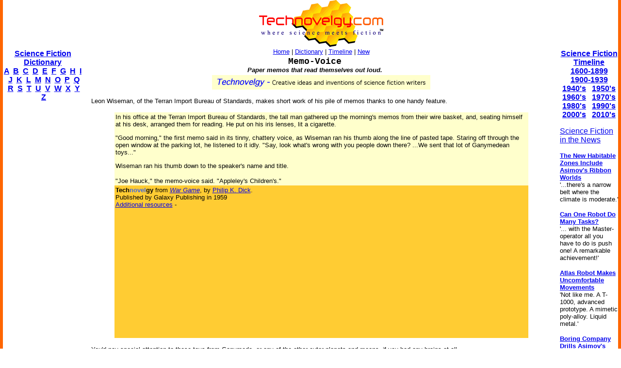

--- FILE ---
content_type: text/html
request_url: http://technovelgy.com/ct/content.asp?Bnum=1249
body_size: 7476
content:

<html><!-- InstanceBegin template="/Templates/Main.dwt.asp" codeOutsideHTMLIsLocked="false" -->
<head>
<!-- InstanceBeginEditable name="doctitle" -->
<title>Memo-Voice by Philip K. Dick from War Game</title>
<!-- InstanceEndEditable --><meta http-equiv="Content-Type" content="text/html; charset=iso-8859-1">
<!-- InstanceBeginEditable name="head" -->
<meta name="description" content="Memo-Voice by Philip K. Dick:  Paper memos that read themselves out loud. (Text quote, book citation included.)">
<style type="text/css">
<!--
.style1 {color: #000000}
.style4 {color: #FF0000}
-->
</style>
<!-- InstanceEndEditable -->
</head>

<body bgcolor="#FFFFFF" leftmargin="0" topmargin="0" marginwidth="0" marginheight="0">
<table width="100%" border="0" cellspacing="0" cellpadding="0">
  <tr>
    <td width="6" height="100%" bgcolor="#FF6600"><img src="../graphics/MCSpacerLeft.gif" width="6" height="100%"></td>
    <td width="164" align="left" valign="top" bgcolor="#FFFFFF"><!-- InstanceBeginEditable name="LeftSide" -->
    <p>&nbsp;</p>
    <p>&nbsp;</p>
    <p>&nbsp;</p>
    
          <p align="center"><font size="3" face="Arial, Helvetica, sans-serif"><strong><a href="ctnlistalpha.asp">Science Fiction 
Dictionary</a></strong></font><br />
        <font size="3" face="Arial, Helvetica, sans-serif"><strong><a href="ctnlistalpha.asp?FL=A">A</a> &nbsp;<a href="ctnlistalpha.asp?FL=B">B</a> &nbsp;<a href="ctnlistalpha.asp?FL=C">C</a> &nbsp;<a href="ctnlistalpha.asp?FL=D">D</a> &nbsp;<a href="ctnlistalpha.asp?FL=E">E</a> &nbsp;<a href="ctnlistalpha.asp?FL=F">F</a> &nbsp;<a href="ctnlistalpha.asp?FL=G">G</a> &nbsp;<a href="ctnlistalpha.asp?FL=H">H</a> &nbsp;<a href="ctnlistalpha.asp?FL=I">I</a> &nbsp;<a href="ctnlistalpha.asp?FL=J">J</a> &nbsp;<a href="ctnlistalpha.asp?FL=K">K</a> &nbsp;<a href="ctnlistalpha.asp?FL=L">L</a> &nbsp;<a href="ctnlistalpha.asp?FL=M">M</a> &nbsp;<a href="ctnlistalpha.asp?FL=N">N</a> &nbsp;<a href="ctnlistalpha.asp?FL=O">O</a> &nbsp;<a href="ctnlistalpha.asp?FL=P">P</a> &nbsp;<a href="ctnlistalpha.asp?FL=Q">Q</a> &nbsp;<a href="ctnlistalpha.asp?FL=R">R</a> &nbsp;<a href="ctnlistalpha.asp?FL=S">S</a> &nbsp;<a href="ctnlistalpha.asp?FL=T">T</a> &nbsp;<a href="ctnlistalpha.asp?FL=U">U</a> &nbsp;<a href="ctnlistalpha.asp?FL=V">V</a> &nbsp;<a href="ctnlistalpha.asp?FL=W">W</a> &nbsp;<a href="ctnlistalpha.asp?FL=X">X</a> &nbsp;<a href="ctnlistalpha.asp?FL=Y">Y</a> &nbsp;<a href="ctnlistalpha.asp?FL=Z">Z</a></strong></font></p>


<script type="text/javascript"><!--
google_ad_client = "pub-7846779965097296";
google_ad_width = 160;
google_ad_height = 600;
google_ad_format = "160x600_as";
google_ad_type = "text";
//2006-11-21: TN Main Content
google_ad_channel = "8912934713";
google_color_border = "FFFFFF";
google_color_bg = "FFFFFF";
google_color_link = "0000FF";
google_color_text = "000000";
google_color_url = "000000";
//--></script>
<script type="text/javascript"
  src="http://pagead2.googlesyndication.com/pagead/show_ads.js">
</script>



<P align="center"><font size="2" face="Arial, Helvetica, sans-serif"><strong><font size="3">Latest By<br>
  Category:</font></strong><br>
  
  <font size="2" face="Arial, Helvetica, sans-serif"><br />
        <a href="Science_List_Detail.asp?BT=armor">Armor</a><br />
        <a href="Science_List_Detail.asp?BT=Artificial%20Intelligence">Artificial
            Intelligence</a><br />
        <a href="Science_List_Detail.asp?BT=Biology">Biology</a><br />
        <a href="Science_List_Detail.asp?BT=Clothing">Clothing</a> <br />
        <a href="Science_List_Detail.asp?BT=Communication">Communication</a><br />
        <a href="Science_List_Detail.asp?BT=Computer">Computers</a><br />
        <a href="Science_List_Detail.asp?BT=Culture">Culture</a> <br />
        <a href="Science_List_Detail.asp?BT=Data%20Storage">Data Storage</a> <br />
        <a href="Science_List_Detail.asp?BT=Display">Displays</a><br />
        <a href="Science_List_Detail.asp?BT=Engineering">Engineering</a><br />
        <a href="Science_List_Detail.asp?BT=Entertainment">Entertainment</a><br />
        <a href="Science_List_Detail.asp?BT=Food">Food</a><br />
        <a href="Science_List_Detail.asp?BT=Input%20Device">Input Devices</a><br />
        <a href="Science_List_Detail.asp?BT=Lifestyle">Lifestyle</a><br />
        <a href="Science_List_Detail.asp?BT=Living%20Space">Living Space</a><br />
        <a href="Science_List_Detail.asp?BT=Manufacturing">Manufacturing</a><br />
        <a href="Science_List_Detail.asp?BT=Material">Material</a> <br />
        <a href="Science_List_Detail.asp?BT=Media">Media</a><br />
        <a href="Science_List_Detail.asp?BT=Medical">Medical</a><br />
        <a href="Science_List_Detail.asp?BT=Misc">Miscellaneous</a><br />
        <a href="Science_List_Detail.asp?BT=Robotics">Robotics</a><br />
        <a href="Science_List_Detail.asp?BT=Security">Security</a> <br />
        <a href="Science_List_Detail.asp?BT=Space%20Tech">Space Tech</a><br />
        <a href="Science_List_Detail.asp?BT=Spacecraft">Spacecraft</a><br />
        <a href="Science_List_Detail.asp?BT=Surveillance">Surveillance</a><br />
        <a href="Science_List_Detail.asp?BT=Transportation">Transportation</a><br />
        <a href="Science_List_Detail.asp?BT=Travel">Travel</a><br />
        <a href="Science_List_Detail.asp?BT=Vehicle">Vehicle</a><br />
        <a href="Science_List_Detail.asp?BT=Virtual%20Person">Virtual
              Person</a><br />
        <a href="Science_List_Detail.asp?BT=Warfare">Warfare</a><br />
        <a href="Science_List_Detail.asp?BT=Weapon">Weapon</a><br />
        <a href="Science_List_Detail.asp?BT=Work">Work</a></font> </p>

<P>
<p>
<font size="2" face="Arial, Helvetica, sans-serif"><I>&quot;I have been a soreheaded occupant of a file drawer labeled 'Science Fiction' and I would like out, particularly since so many serious critics regularly mistake the drawer for a urinal.&quot;</I><br>
      - <strong>Kurt Vonnegut, Jr.</strong></font></p>


	<p><font face="Arial, Helvetica, sans-serif"><strong></strong></font></p>
	
	<!-- InstanceEndEditable --></td>
    <td width="6" height="100%"><img src="../graphics/MCSpacerNearLeft.gif" width="18" height="100%"></td>
    <td align="left" valign="top"><table width="95%" border="0" align="center" cellpadding="0" cellspacing="0">
      <tr>
        <td><div align="center"><a href="../"><img src="../TechnovelgyLogo.gif" width="256" height="97" border="0"></a></div>
        </td>
      </tr>
      <tr>
        <td height="20" bgcolor="#FFFFFF">
            <div align="center"><font size="2" face="Arial, Helvetica, sans-serif"><a href="../">Home</a> | <a href="ctnlistalpha.asp">Dictionary</a> 
                | <a href="ctnlistPubDate.asp">Timeline</a> 
                | <a href="GrabBag.asp">New</a></font>
            </div>
        </td>
      </tr>
    </table>
    <!-- InstanceBeginEditable name="Main" -->
      
	
	  
	  
      
      <!-- google_ad_section_start -->
      
      
	  <table width="100%" border="0" align="center" cellpadding="0" cellspacing="0">
        <tr>
          <td width="7%" align="left" valign="top"><a href="content.asp?Bnum=1248"><font size="2" face="Arial, Helvetica, sans-serif"></font></a></td>
          <td width="83%" align="center" valign="top"><font size="4" face="Courier New, Courier, mono"><strong>Memo-Voice</strong></font></td>
          <td width="10%" align="right" valign="top">&nbsp;</td>
        </tr>
        <tr>
          <td width="7%" align="left" valign="top">&nbsp;</td>
          <td width="83%" align="center" valign="top"><font size="2" face="Arial, Helvetica, sans-serif"><strong><em>Paper memos that read themselves out loud.</em></strong></font></td>
          <td width="10%" align="right" valign="top">&nbsp;</td>
        </tr>
      </table>
      <div align="center"><img src="../graphics/Technovelgy-LongPlain.gif" width="450" height="30">      </div>
      <p>
	  <font size="2" face="Arial, Helvetica, sans-serif">Leon Wiseman, of the Terran Import Bureau of Standards, makes short work of his pile of memos thanks to one handy feature.</font></p>
      <table width="90%" border="0" align="center" cellpadding="2" cellspacing="0">
        <tr>
          <td bgcolor="#FFFFCC"><font size="2" face="Verdana, Arial, Helvetica, sans-serif">In his office at the Terran Import Bureau of Standards, the tall man gathered up the morning's memos from their wire basket, and, seating himself at his desk, arranged them for reading. He put on his iris lenses, lit a cigarette.
<P>
"Good morning," the first memo said in its tinny, chattery voice, as Wiseman ran his thumb along the line of pasted tape. Staring off through the open window at the parking lot, he listened to it idly. "Say, look what's wrong with you people down there? ...We sent that lot of Ganymedean toys..."
<P>
Wiseman ran his thumb down to the speaker's name and title.
<P>
"Joe Hauck," the memo-voice said. "Appleley's Children's."</font></td>
        </tr>
        <tr>
          <td bgcolor="#FFCC33"><font size="2" face="Verdana, Arial, Helvetica, sans-serif"><B>Tech<font color="royalblue">novel</font>gy</B> from <a href="AuthorSpecAlphaList.asp?BkNum=368"><em>War Game</em></a>,
              by <a href="AuthorTotalAlphaList.asp?AuNum=13">Philip K.&nbsp;Dick</a>. <br>
Published by Galaxy Publishing in 1959<br>
<font color="#FF0000"></font> <a href="content.asp?Bnum=1249#AR">Additional resources</a> -
          </font>
          <P>
          <center>

<script async src="https://pagead2.googlesyndication.com/pagead/js/adsbygoogle.js?client=ca-pub-7846779965097296"
     crossorigin="anonymous"></script>
<ins class="adsbygoogle"
     style="display:inline-block;width:250px;height:250px"
     data-ad-client="ca-pub-7846779965097296"
     data-ad-slot="2078547931"></ins>
<script>
     (adsbygoogle = window.adsbygoogle || []).push({});
</script>



</center>
<P>
          
          </td>
        </tr>
      </table>
      <p><font size="2" face="Arial, Helvetica, sans-serif">You'd pay special attention to those toys from Ganymede, or any of the other outer planets and moons, if you had any brains at all.
<P>
Compare to <a href="content.asp?Bnum=363">talking tape</a> from <I>Distraction</I> (1988) by Bruce Sterling.</font> </p>
      <p><font size="2" face="Arial, Helvetica, sans-serif"><a href="Content-Comments.asp?Bnum=1249"><strong>Comment/Join this discussion </strong></a> ( 0 )</font> | <font color="#FF0000" size="2" face="Arial, Helvetica, sans-serif"><a href="../technovelgy.xml">RSS/XML</a></font><font size="2" face="Arial, Helvetica, sans-serif"><span class="style1"> | </span></font><font size="2" face="Arial, Helvetica, sans-serif"><a href="content-blogthis.asp?Bnum=1249" class="style1">Blog This</a> |</font></p>
      <p><font size="2" face="Verdana, Arial, Helvetica, sans-serif"><a name="AR"></a>Additional
          resources:<br>
&nbsp;&nbsp;More <a href="AuthorSpecAlphaList.asp?BkNum=368">Ideas
and Technology from <em>War Game</em></a><br>
&nbsp;&nbsp;More <a href="AuthorTotalAlphaList.asp?AuNum=13">Ideas
and Technology by Philip K.&nbsp;Dick</a><BR>
&nbsp;&nbsp;Tech news articles related to <a href="AuthorSpecNewsList.asp?BkNum=368">War Game</a><BR>
&nbsp;&nbsp;Tech news articles related to works by <a href="AuthorTotalNewsList.asp?AuNum=13">Philip K.&nbsp;Dick</a></font></p>
      
	  
      
      <p><font size="2" face="Verdana, Arial, Helvetica, sans-serif">Memo-Voice-related
            news  articles: <br>

  
  &nbsp;&nbsp;- <a href="Science-Fiction-News.asp?NewsNum=2224">Flat Flexible Loudspeakers From Warwick Audio</a><BR>
  
        </font>
          
      </p>
	  
      
      <!-- google_ad_section_end -->
      
      
	  <P>
      <center>



	  </center></P>

      Articles related to <a href="Science_List_Detail.asp?BT=Work">Work</a>
      
      
        <table width="95%" border="0" align="center" cellpadding="3" cellspacing="3">
          <tr>
            <td><a href="Science-Fiction-News.asp?NewsNum=6095"><font size="2" face="Arial, Helvetica, sans-serif">Swedes Get 'Chipped' With Vaccine Passports</font></a>            </td>
          </tr>
        </table>
        
        <table width="95%" border="0" align="center" cellpadding="3" cellspacing="3">
          <tr>
            <td><a href="Science-Fiction-News.asp?NewsNum=5916"><font size="2" face="Arial, Helvetica, sans-serif">Meetings To Be Recorded And Scored For Body Language</font></a>            </td>
          </tr>
        </table>
        
        <table width="95%" border="0" align="center" cellpadding="3" cellspacing="3">
          <tr>
            <td><a href="Science-Fiction-News.asp?NewsNum=5839"><font size="2" face="Arial, Helvetica, sans-serif">Would You Get 'Chipped'? Michigan May Ban Employers</font></a>            </td>
          </tr>
        </table>
        
        <table width="95%" border="0" align="center" cellpadding="3" cellspacing="3">
          <tr>
            <td><a href="Science-Fiction-News.asp?NewsNum=5802"><font size="2" face="Arial, Helvetica, sans-serif">Workplace Monitoring Hell, I Mean, Tool For Safe Distancing</font></a>            </td>
          </tr>
        </table>
        
<!-- SiteSearch Google -->
<!-- SiteSearch Google -->
<p align="center"><font face="Arial, Helvetica, sans-serif">Want to <strong>Contribute an
      Item</strong>?
    It's easy:<br>
</font><font face="Arial, Helvetica, sans-serif">Get the name of the item, a
quote, the book's name and the author's name, and <strong><a href="contactus.asp">Add 
it here</a></strong>.</font></p>
<table width="100%" border="0" cellspacing="3" cellpadding="0">
        <tr>
          <td width="130" align="left" valign="top"><a href="content.asp?Bnum=1248"><font size="2" face="Arial, Helvetica, sans-serif"><strong>&lt;Previous</strong></font></a> </td>
          <td align="right" valign="top"><div align="center"><a href="content.asp?Bnum=1"><font size="3" face="Arial, Helvetica, sans-serif"></font></a></div>
            <a href="content.asp?Bnum=1"><font size="2" face="Arial, Helvetica, sans-serif"><strong>Next></strong></font></a></td>
        </tr>
        <tr>
          <td colspan="2" align="center" valign="top"><p><font size="3" face="Arial, Helvetica, sans-serif"></font></p>
              <form method="get" action="http://www.google.com/custom" target="google_window">
                <table border="0" align="center" bgcolor="#ffffff">
                  <tr>
                    <td nowrap="nowrap" valign="top" align="left" height="32"> <a href="http://www.google.com/"> <img src="http://www.google.com/logos/Logo_25wht.gif"
border="0" alt="Google"></a> </td>
                    <td nowrap="nowrap">
                      <input type="hidden" name="domains" value="TechNovelgy.com">
                      <input type="text" name="q" size="31" maxlength="255" value="">
                      <input type="submit" name="sa" value="Search">                    </td>
                  </tr>
                  <tr>
                    <td>&nbsp;</td>
                    <td nowrap="nowrap"> <font size="-1" color="#000000">
                      <input type="radio" name="sitesearch" value="">
              Web
              <input type="radio" name="sitesearch" value="TechNovelgy.com" checked="checked">
              TechNovelgy.com </font>&nbsp;&nbsp;
              <input type="hidden" name="client" value="pub-7846779965097296">
              <input type="hidden" name="forid" value="1">
              <input type="hidden" name="ie" value="ISO-8859-1">
              <input type="hidden" name="oe" value="ISO-8859-1">
              <input type="hidden" name="safe" value="active">
              <input type="hidden" name="cof" value="GALT:#666666;GL:1;DIV:#FFFFFF;VLC:336633;AH:center;BGC:FFFFFF;LBGC:FFCC00;ALC:000000;LC:000000;T:000000;GFNT:999999;GIMP:999999;LH:50;LW:125;L:http://www.technovelgy.com/tnlogo_star.gif;S:http://www.technovelgy.com/;FORID:1;">
              <input type="hidden" name="hl" value="en">                    </td>
                  </tr>
                </table>
              </form>
              <p>&nbsp;</p>          </td>
        </tr>
      </table>
      <p>&nbsp;      </p>
<table width="100%" border="0" align="center" cellpadding="0" cellspacing="0">
        <tr>
          <td><div align="center">
            <p><font size="2" face="Arial, Helvetica, sans-serif">Technovelgy  (that's tech-novel-gee!)
                is devoted to the creative science inventions and ideas of sf authors.
                Look for the <a href="Science_List.asp">Invention
                Category</a> that
                interests you, the <a href="ctnlistalpha.asp">Glossary</a>, the <a href="ctnlistPubDate.asp">Science Fiction Invention
                Timeline</a>,
              or see what's <a href="GrabBag.asp">New</a>.</font></p>
            <p>&nbsp;</p>
          </div></td>
        </tr>
      </table>
      <!-- InstanceEndEditable --></td>
    <td width="6" height="100%"><img src="../graphics/MCSpacerNearRight.gif" width="18" height="100%"></td>
    <td width="120" align="left" valign="top" bgcolor="#FFFFFF"><!-- InstanceBeginEditable name="RightSide" -->

	
	
	<p align="center">&nbsp;</p>
	<p align="center">&nbsp;</p>
	<p align="center">&nbsp;</p>
	
	      <p align="center"><font size="3" face="Arial, Helvetica, sans-serif"><strong><a href="ctnlistPubDate.asp?BPDate1=1600&amp;BPDate2=1899">Science Fiction 
        Timeline</a></strong></font><br />
  <a href="ctnlistPubDate.asp?BPDate1=1600&amp;BPDate2=1899"><font size="3" face="Arial, Helvetica, sans-serif"><strong>1600-1899</strong></font></a><font size="3" face="Arial, Helvetica, sans-serif"><strong> <br />
  <a href="ctnlistPubDate.asp?BPDate1=1900&amp;BPDate2=1939">1900-1939</a><br />
  <a href="ctnlistPubDate.asp?BPDate1=1940&amp;BPDate2=19499">1940's</a> &nbsp; <a href="ctnlistPubDate.asp?BPDate1=1950&amp;BPDate2=1959">1950's</a><br />
  <a href="ctnlistPubDate.asp?BPDate1=1960&amp;BPDate2=1969">1960's</a> &nbsp; <a href="ctnlistPubDate.asp?BPDate1=1970&amp;BPDate2=1979">1970's</a><br />
  <a href="ctnlistPubDate.asp?BPDate1=1980&amp;BPDate2=1989">1980's</a> &nbsp; <a href="ctnlistPubDate.asp?BPDate1=1990&amp;BPDate2=1999">1990's</a><br />
  <a href="ctnlistPubDate.asp?BPDate1=2000&amp;BPDate2=2009">2000's</a> &nbsp; <a href="ctnlistPubDate.asp?BPDate1=2010&amp;BPDate2=2019">2010's</a></strong></strong></font></p>


	<div align="left"><font face="Arial, Helvetica, sans-serif"><a href="Science-Fiction-News-More.asp?offset=4">Science Fiction in the News</a></font> </span>
	  
	  <font size="2" face="Arial, Helvetica, sans-serif">
	  <P>
	    
	      
	         </MM:DECORATION></MM_REPEATEDREGION>
              </font></div>
	  </div>
	<MM_REPEATEDREGION name="Repeat1" source="News"><MM:DECORATION OUTLINE="Repeat" OUTLINEID=1>
	
	  <div align="left">
	    <B><A href="Science-Fiction-News.asp?NewsNum=6840"><font size="2" face="Arial, Helvetica, sans-serif">The New Habitable Zones Include Asimov's Ribbon Worlds</font></A></B><BR>
		<font size="2" face="Arial, Helvetica, sans-serif">'...there's a narrow belt where the climate is moderate.'</font>
		<P>	    </div>
	  
	      
	         </MM:DECORATION></MM_REPEATEDREGION>
              </font></div>
	  </div>
	<MM_REPEATEDREGION name="Repeat1" source="News"><MM:DECORATION OUTLINE="Repeat" OUTLINEID=1>
	
	  <div align="left">
	    <B><A href="Science-Fiction-News.asp?NewsNum=6841"><font size="2" face="Arial, Helvetica, sans-serif">Can One Robot Do Many Tasks?</font></A></B><BR>
		<font size="2" face="Arial, Helvetica, sans-serif">'... with the Master-operator all you have to do is push one! A remarkable achievement!'</font>
		<P>	    </div>
	  
	      
	         </MM:DECORATION></MM_REPEATEDREGION>
              </font></div>
	  </div>
	<MM_REPEATEDREGION name="Repeat1" source="News"><MM:DECORATION OUTLINE="Repeat" OUTLINEID=1>
	
	  <div align="left">
	    <B><A href="Science-Fiction-News.asp?NewsNum=6839"><font size="2" face="Arial, Helvetica, sans-serif">Atlas Robot Makes Uncomfortable Movements</font></A></B><BR>
		<font size="2" face="Arial, Helvetica, sans-serif">'Not like me. A T-1000, advanced prototype. A mimetic poly-alloy. Liquid metal.'</font>
		<P>	    </div>
	  
	      
	         </MM:DECORATION></MM_REPEATEDREGION>
              </font></div>
	  </div>
	<MM_REPEATEDREGION name="Repeat1" source="News"><MM:DECORATION OUTLINE="Repeat" OUTLINEID=1>
	
	  <div align="left">
	    <B><A href="Science-Fiction-News.asp?NewsNum=6838"><font size="2" face="Arial, Helvetica, sans-serif">Boring Company Drills Asimov's Single Vehicle Tunnels</font></A></B><BR>
		<font size="2" face="Arial, Helvetica, sans-serif">'It was riddled with holes that were the mouths of tunnels.'</font>
		<P>	    </div>
	  
	      
	         </MM:DECORATION></MM_REPEATEDREGION>
              </font></div>
	  </div>
	<MM_REPEATEDREGION name="Repeat1" source="News"><MM:DECORATION OUTLINE="Repeat" OUTLINEID=1>
	
	  <div align="left">
	    <B><A href="Science-Fiction-News.asp?NewsNum=6837"><font size="2" face="Arial, Helvetica, sans-serif">Humanoid Robots Tickle The Ivories</font></A></B><BR>
		<font size="2" face="Arial, Helvetica, sans-serif">'The massive feet working the pedals, arms and hands flashing and glinting...'</font>
		<P>	    </div>
	  
	      
	         </MM:DECORATION></MM_REPEATEDREGION>
              </font></div>
	  </div>
	<MM_REPEATEDREGION name="Repeat1" source="News"><MM:DECORATION OUTLINE="Repeat" OUTLINEID=1>
	
	  <div align="left">
	    <B><A href="Science-Fiction-News.asp?NewsNum=6836"><font size="2" face="Arial, Helvetica, sans-serif">A Remarkable Coincidence</font></A></B><BR>
		<font size="2" face="Arial, Helvetica, sans-serif">'There is a philosophical problem of some difficulty here...'</font>
		<P>	    </div>
	  
	      
	         </MM:DECORATION></MM_REPEATEDREGION>
              </font></div>
	  </div>
	<MM_REPEATEDREGION name="Repeat1" source="News"><MM:DECORATION OUTLINE="Repeat" OUTLINEID=1>
	
	  <div align="left">
	    <B><A href="Science-Fiction-News.asp?NewsNum=6835"><font size="2" face="Arial, Helvetica, sans-serif">Cortex 1 - Today A Warehouse, Tomorrow A Calculator Planet</font></A></B><BR>
		<font size="2" face="Arial, Helvetica, sans-serif">'There were cubic miles of it, and it glistened like a silvery Christmas tree...'</font>
		<P>	    </div>
	  
	      
	         </MM:DECORATION></MM_REPEATEDREGION>
              </font></div>
	  </div>
	<MM_REPEATEDREGION name="Repeat1" source="News"><MM:DECORATION OUTLINE="Repeat" OUTLINEID=1>
	
	  <div align="left">
	    <B><A href="Science-Fiction-News.asp?NewsNum=6834"><font size="2" face="Arial, Helvetica, sans-serif">Perching Ambush Drones</font></A></B><BR>
		<font size="2" face="Arial, Helvetica, sans-serif">'On the chest of drawers something was perched.'</font>
		<P>	    </div>
	  
	      
	         </MM:DECORATION></MM_REPEATEDREGION>
              </font></div>
	  </div>
	<MM_REPEATEDREGION name="Repeat1" source="News"><MM:DECORATION OUTLINE="Repeat" OUTLINEID=1>
	
	  <div align="left">
	    <B><A href="Science-Fiction-News.asp?NewsNum=6833"><font size="2" face="Arial, Helvetica, sans-serif">Leader-Follower Autonomous Vehicle Technology</font></A></B><BR>
		<font size="2" face="Arial, Helvetica, sans-serif">'Jason had been guiding the caravan of cars as usual...'</font>
		<P>	    </div>
	  
	      
	         </MM:DECORATION></MM_REPEATEDREGION>
              </font></div>
	  </div>
	<MM_REPEATEDREGION name="Repeat1" source="News"><MM:DECORATION OUTLINE="Repeat" OUTLINEID=1>
	
	  <div align="left">
	    <B><A href="Science-Fiction-News.asp?NewsNum=6832"><font size="2" face="Arial, Helvetica, sans-serif">Golf Ball Test Robot Wears Them Out</font></A></B><BR>
		<font size="2" face="Arial, Helvetica, sans-serif">"The robot solemnly hit a ball against the wall, picked it up and teed it, hit it again, over and again...'</font>
		<P>	    </div>
	  

      <P align="center">
  <font size="3" face="Arial, Helvetica, sans-serif"><font size="2"><a href="Science-Fiction-News-More.asp?offset=5"><span class="style7 style11"><strong>More</strong> SF in the 
   News</span></a></font></font>
<P align="center" class="style8">
  <font size="2" face="Arial, Helvetica, sans-serif"><a href="Science-Fiction-News-BT-More.asp?offset=5"><em><strong>More</strong> Beyond Technovelgy</em> </a></font></P>
  
  
  <!-- InstanceEndEditable --></td>
    <td width="6" height="100%" bgcolor="#FF6600"><img src="../graphics/MCSpacerFarRight.gif" width="6" height="100%"></td>
  </tr>
</table>
<table width="100%" border="0" cellspacing="0" cellpadding="0">
  <tr>
    <td width="6" height="70" bgcolor="#FF6600"><img src="../graphics/MCSpacerLeft.gif" width="6" height="70"></td>
    <td height="70" align="center" bgcolor="#FFCC00"><font size="2" face="Arial, Helvetica, sans-serif"><a href="../">Home</a> | <a href="ctnlistalpha.asp">Glossary</a> 
         | <a href="ctnlistPubDate.asp">Science Fiction Timeline</a> | <a href="Science_List.asp">Category</a> | <a href="GrabBag.asp">New</a> | <a href="contactus.asp">Contact
    Us</a> | <a href="Technovelgy-FAQ.htm">FAQ</a> | <a href="Advertise.asp">Advertise</a> | <a href="../technovelgy.xml"><img src="../graphics/content/xmlfeedlogo.jpg" width="36" height="14" border="0"></a><br>
    Technovelgy.com - where science meets fiction&#8482;</font><br>      
    <font size="2" face="Arial, Helvetica, sans-serif">Copyright&copy;    Technovelgy LLC; all rights reserved. </font>    </td>
    <td width="1" height="70" bgcolor="#FF6600"><img src="../graphics/MCSpacerFarRight.gif" width="6" height="70"></td>
  </tr>
  <tr bgcolor="#FF6600">
    <td height="2" colspan="3">&nbsp;</td>
  </tr>
</table>
</body>
<!-- InstanceEnd --></html>


--- FILE ---
content_type: text/html; charset=utf-8
request_url: https://www.google.com/recaptcha/api2/aframe
body_size: 266
content:
<!DOCTYPE HTML><html><head><meta http-equiv="content-type" content="text/html; charset=UTF-8"></head><body><script nonce="J7cBSbJNbsecmMWdUvmBXQ">/** Anti-fraud and anti-abuse applications only. See google.com/recaptcha */ try{var clients={'sodar':'https://pagead2.googlesyndication.com/pagead/sodar?'};window.addEventListener("message",function(a){try{if(a.source===window.parent){var b=JSON.parse(a.data);var c=clients[b['id']];if(c){var d=document.createElement('img');d.src=c+b['params']+'&rc='+(localStorage.getItem("rc::a")?sessionStorage.getItem("rc::b"):"");window.document.body.appendChild(d);sessionStorage.setItem("rc::e",parseInt(sessionStorage.getItem("rc::e")||0)+1);localStorage.setItem("rc::h",'1769375705717');}}}catch(b){}});window.parent.postMessage("_grecaptcha_ready", "*");}catch(b){}</script></body></html>